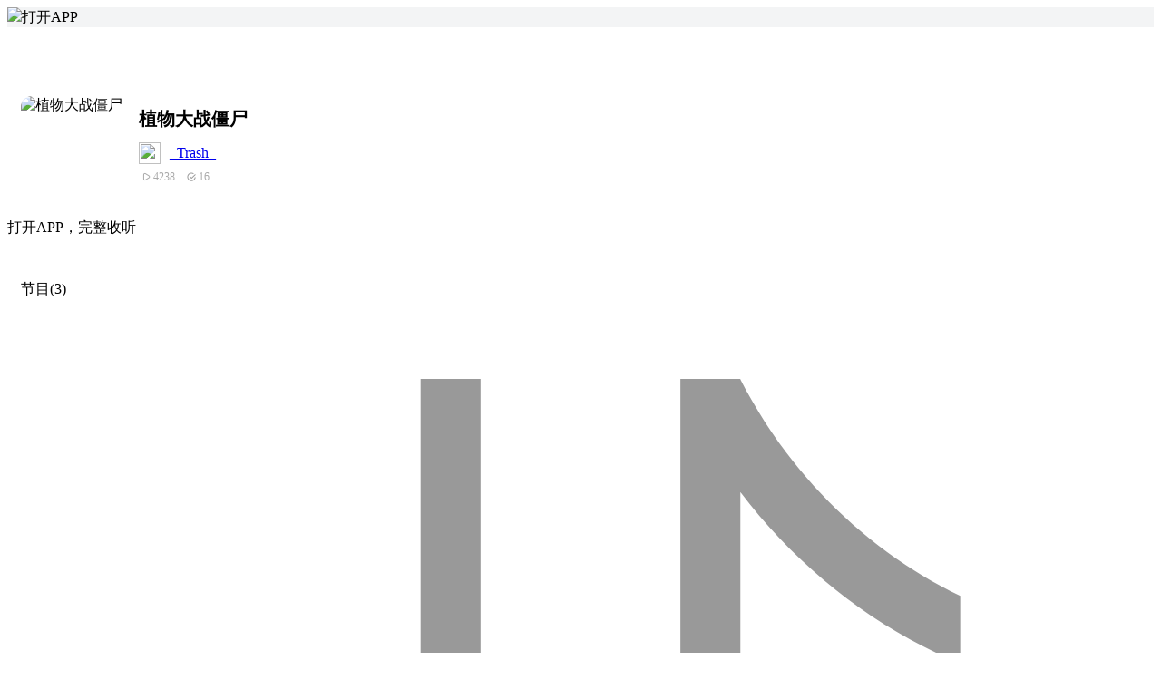

--- FILE ---
content_type: text/plain; charset=UTF-8
request_url: https://m.ximalaya.com/revision/search/rec/album?albumId=73379152&kw=%E6%A4%8D%E7%89%A9%E5%A4%A7%E6%88%98%E5%83%B5%E5%B0%B8&rows=5
body_size: 1361
content:
{"ret":200,"data":{"illegal":false,"kw":"植物大战僵尸","warnWord":"","album":{"docs":[{"playCount":41679281,"coverPath":"http://imagev2.xmcdn.com/storages/4a85-audiofreehighqps/C7/4D/GMCoOSMJxr9VAASqPQK2pHEs.jpeg!op_type=3&columns=290&rows=290&magick=png","title":"植物大战僵尸之超级运动会","uid":222491044,"url":"/album/80862399","categoryPinyin":"ertong","categoryId":6,"intro":"                                                                                                            ","albumId":80862399,"isPaid":true,"isFinished":2,"categoryTitle":"儿童","createdAt":1710146617000,"isV":true,"updatedAt":1756742603000,"isVipFree":false,"nickname":"植物大战僵尸官方频道","anchorPic":"group76/M05/18/1E/wKgO1F5p2b7AK28kAAEStFSlFoU440.jpg","customTitle":"体育竞技大作战 爆笑运动大百科","verifyType":2,"vipFreeType":0,"displayPriceWithUnit":"129.00喜点","discountedPriceWithUnit":"129.00喜点","tracksCount":200,"priceTypes":[{"free_track_count":0,"price_unit":"喜点","price_type_id":2,"price":"129.00","total_track_count":200,"id":80862399,"discounted_price":"129.00"}],"anchorUrl":"/zhubo/222491044","richTitle":"<span class =\"orange-1\">植物大战僵尸</span>之超级运动会","vipType":0,"albumSubscript":128,"lastUpTrackTitle":"第200集 巅峰对决","lastUpTrackId":755906352},{"playCount":100331268,"coverPath":"http://imagev2.xmcdn.com/storages/ed2d-audiofreehighqps/60/13/GKwRIRwIU0sbAARfYAIlogO_.jpeg!op_type=3&columns=290&rows=290&magick=png","title":"植物大战僵尸之爆笑学院 第二季","uid":222491044,"url":"/album/76366999","categoryPinyin":"ertong","categoryId":6,"intro":"                                                                             ","albumId":76366999,"isPaid":true,"isFinished":0,"categoryTitle":"儿童","createdAt":1685949317000,"isV":true,"updatedAt":1764140769000,"isVipFree":false,"nickname":"植物大战僵尸官方频道","anchorPic":"group76/M05/18/1E/wKgO1F5p2b7AK28kAAEStFSlFoU440.jpg","customTitle":"有趣又有料的爆笑学院生活","verifyType":2,"vipFreeType":0,"displayPriceWithUnit":"129.00喜点","discountedPriceWithUnit":"129.00喜点","tracksCount":200,"priceTypes":[{"free_track_count":0,"price_unit":"喜点","price_type_id":2,"price":"129.00","total_track_count":200,"id":76366999,"discounted_price":"129.00"}],"anchorUrl":"/zhubo/222491044","richTitle":"<span class =\"orange-1\">植物大战僵尸</span>之爆笑学院 第二季","vipType":0,"albumSubscript":128,"lastUpTrackTitle":"第200集 退烧妙招","lastUpTrackId":690325388},{"playCount":113015308,"coverPath":"http://imagev2.xmcdn.com/storages/4c92-audiofreehighqps/6F/6E/CMCoOSQEblJWAAaAgwCo5RX-.jpg!op_type=3&columns=290&rows=290&magick=png","title":"植物大战僵尸之疯狂恐龙计划","uid":222491044,"url":"/album/42746744","categoryPinyin":"ertong","categoryId":6,"intro":"植物小分队带你穿越恐龙时代","albumId":42746744,"isPaid":false,"isFinished":2,"categoryTitle":"儿童","createdAt":1602835714000,"isV":true,"updatedAt":1756741837000,"isVipFree":false,"nickname":"植物大战僵尸官方频道","anchorPic":"group76/M05/18/1E/wKgO1F5p2b7AK28kAAEStFSlFoU440.jpg","customTitle":"植物小分队穿越恐龙时代","verifyType":2,"vipFreeType":0,"tracksCount":30,"priceTypes":[],"anchorUrl":"/zhubo/222491044","richTitle":"<span class =\"orange-1\">植物大战僵尸</span>之疯狂恐龙计划","vipType":0,"albumSubscript":-1,"lastUpTrackTitle":"30.送恐龙回家","lastUpTrackId":345993011},{"playCount":353318204,"coverPath":"http://imagev2.xmcdn.com/storages/5733-audiofreehighqps/01/1A/CMCoOSYEblK0AAFvKQCo5TFX.jpg!op_type=3&columns=290&rows=290&magick=png","title":"植物大战僵尸之爆笑对对碰","uid":222491044,"url":"/album/45351682","categoryPinyin":"ertong","categoryId":6,"intro":"【点击前往】收听植物大战僵尸更多精彩故事！欢迎加入QQ粉丝福利群：376148497添加豌豆射手微信：pvz_wandou","albumId":45351682,"isPaid":false,"isFinished":2,"categoryTitle":"儿童","createdAt":1609748454000,"isV":true,"updatedAt":1741109186000,"isVipFree":false,"nickname":"植物大战僵尸官方频道","anchorPic":"group76/M05/18/1E/wKgO1F5p2b7AK28kAAEStFSlFoU440.jpg","customTitle":"植物大战僵尸里每个角色的爆笑小秘密","verifyType":2,"vipFreeType":0,"tracksCount":118,"priceTypes":[],"anchorUrl":"/zhubo/222491044","richTitle":"<span class =\"orange-1\">植物大战僵尸</span>之爆笑对对碰","vipType":0,"albumSubscript":-1,"lastUpTrackTitle":"118.黑暗机械龙","lastUpTrackId":389212984},{"playCount":158389478,"coverPath":"http://imagev2.xmcdn.com/storages/2728-audiofreehighqps/2E/2F/CMCoOR8EblKQAAWZJQCo5SfP.jpg!op_type=3&columns=290&rows=290&magick=png","title":"植物大战僵尸之爆笑学院","uid":222491044,"url":"/album/47747520","categoryPinyin":"ertong","categoryId":6,"intro":"【点击前往】收听植物大战僵尸更多精彩故事！欢迎加入QQ粉丝福利群：376148497添加豌豆射手微信：pvz_wandou","albumId":47747520,"isPaid":false,"isFinished":2,"categoryTitle":"儿童","createdAt":1616120652000,"isV":true,"updatedAt":1735543697000,"isVipFree":false,"nickname":"植物大战僵尸官方频道","anchorPic":"group76/M05/18/1E/wKgO1F5p2b7AK28kAAEStFSlFoU440.jpg","customTitle":"植物僵尸爆笑段子，有笑更有料！","verifyType":2,"vipFreeType":0,"tracksCount":30,"priceTypes":[],"anchorUrl":"/zhubo/222491044","richTitle":"<span class =\"orange-1\">植物大战僵尸</span>之爆笑学院","vipType":0,"albumSubscript":-1,"lastUpTrackTitle":"30.文字魔术","lastUpTrackId":396984049}],"pageSize":5,"currentPage":1,"sc":{},"total":5,"totalPage":1,"index":999}}}

--- FILE ---
content_type: text/plain; charset=UTF-8
request_url: https://m.ximalaya.com/revision/category/queryProductCategory?ptype=1&id=73379152
body_size: -7
content:
{"ret":200,"data":{"currentUid":0,"id":73379152,"ptype":1,"category":{"categoryId":4,"categoryPinyin":"yule","categoryTitle":"娱乐","subcategoryId":-1,"subcategoryName":"其他","subcategoryDisplayName":"其他","subcategoryCode":"qita"},"metas":[{"metaValueId":0,"metaDataId":0,"categoryId":4,"isSubCategory":false,"categoryName":"娱乐","categoryPinyin":"yule","metaValueCode":"","metaDisplayName":"娱乐","link":"/yule/"}],"channels":[]}}

--- FILE ---
content_type: text/plain; charset=UTF-8
request_url: https://m.ximalaya.com/revision/rank/v4/element?rankingId=100006%2C100149%2C100007&pageNum=3
body_size: -158
content:
{"ret":400,"msg":"params can not be null, please check the request param!","isNeedLogin":false}